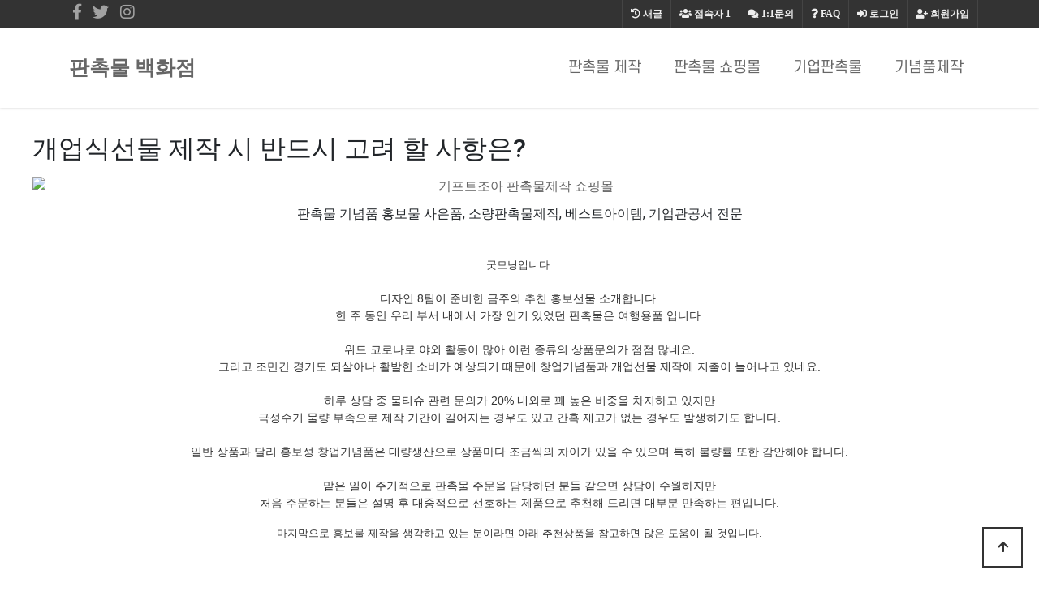

--- FILE ---
content_type: text/html; charset=utf-8
request_url: https://lensmall.kr/bbs/board.php?bo_table=giftshop01&wr_id=383
body_size: 47388
content:
<!doctype html>
<html lang="ko">
<head>
<meta charset="utf-8">
<meta http-equiv="imagetoolbar" content="no">
<meta http-equiv="X-UA-Compatible" content="IE=edge">
<meta name="naver-site-verification" content="0764c68c1faf2fd23a13db9cfaf974b752f7fad2" />
<meta name="google-site-verification" content="acxKn3knNExpfgNmOh-9nnlPP0ZNZ36Cjo4osUk6jnY" />

<!-- SEO Meta Tag[S] -->
<meta name="keywords" content="판촉물, 기프트조아, 판촉물제작, 소량판촉물, 홍보물, 행사기념품, 사은품, 골프용품, 학원용품, 방역용품, 볼펜, 머그컵, 수건, 우산, 포스트잇, 시계, 무선충전용품, 마이보틀, 쿨러백, 텀블러, usb, 보조배터리, 손톱깍이, 기념상패제작, 미니선풍기, 물티슈, 장바니구니, 에코백, 관광서납품, 후불제, 공공기관납품, 나라장터, 나라빌, S2B학교장터, 무료인쇄, 자">
<meta name="description" content="판촉물 기념품 홍보물 사은품, 소량판촉물제작, 베스트아이템, 기업관공서 전문
굿모닝입니다.디자인 8팀이 준비한 금주의 추천 홍보선물 소개합니다.한 주 동안 우리 부서 내에서 가장 인기 있었던 판촉물은 여행용품 입니다">
<meta property="og:title" content="개업식선물 제작 시 반드시 고려 할 사항은?" />
<meta property="og:description" content="판촉물 기념품 홍보물 사은품, 소량판촉물제작, 베스트아이템, 기업관공서 전문
굿모닝입니다.디자인 8팀이 준비한 금주의 추천 홍보선물 소개합니다.한 주 동안 우리 부서 내에서 가장 "/>
<meta property="og:image" content="/data/editor/2201/2c8596f47f0919e87b2d5fc7a94f2975_1643323820_5385.jpg" />
<meta name="twitter:title" content="개업식선물 제작 시 반드시 고려 할 사항은?" />
<meta name="twitter:description" content="판촉물 기념품 홍보물 사은품, 소량판촉물제작, 베스트아이템, 기업관공서 전문
굿모닝입니다.디자인 8팀이 준비한 금주의 추천 홍보선물 소개합니다.한 주 동안 우리 부서 내에서 가장 "/>
<meta property="twitter:image" content="/data/editor/2201/2c8596f47f0919e87b2d5fc7a94f2975_1643323820_5385.jpg" />
<meta itemprop="description" content="판촉물 기념품 홍보물 사은품, 소량판촉물제작, 베스트아이템, 기업관공서 전문
굿모닝입니다.디자인 8팀이 준비한 금주의 추천 홍보선물 소개합니다.한 주 동안 우리 부서 내에서 가장 인기 있었던 판촉물은 여행용품 입니다">
<meta itemprop="image" content="/data/editor/2201/2c8596f47f0919e87b2d5fc7a94f2975_1643323820_5385.jpg" />
<meta name="author" content="https://lensmall.kr"/>
<meta name="build" content="2020.5.01">
<meta http-equiv="Last-Modified" Content="Thu,22 Jan 2026 09:11:48">

<meta name="robots" content="ALL"/>
<meta name="NaverBot" content="All"/>
<meta name="NaverBot" content="index,follow"/>
<meta name="Yeti" content="All"/>
<meta name="Yeti" content="index,follow"/>

<meta property="og:type" content="website"/>
<meta property="og:url" content="https://lensmall.kr/bbs/board.php?bo_table=giftshop01&wr_id=383"/>
<meta property="og:site_name" content="홍보용 판촉물 추천제품 안내">
<meta property="og:image:width" content="400px">
<meta property="og:image:height" content="400px">

<!-- twitter -->
<meta name="twitter:card" content="summary">
<meta name="twitter:url" content="https://lensmall.kr/bbs/board.php?bo_table=giftshop01&wr_id=383"/>
<meta property="twitter:image:width" content="400px">
<meta property="twitter:image:height" content="400px">

<!-- google+ -->
<meta itemprop="name" content="개업식선물 제작 시 반드시 고려 할 사항은? > 판촉물 제작 | 승진선물 | 기프트조아" />

<!-- apple -->
<meta name="apple-mobile-web-app-title" content="개업식선물 제작 시 반드시 고려 할 사항은? > 판촉물 제작 | 승진선물 | 기프트조아">

<link rel="shortcut icon" href="https://lensmall.kr/favicon.ico" type="image/x-icon">
<link rel="copyright" type="text/html" title="판촉매니아 COPYRIGHT" href="https://lensmall.kr/">
<link rel="publisher" type="text/html" title="판촉매니아" href="https://lensmall.kr/">
<link rel="canonical" href="https://lensmall.kr/">
<!-- SEO Meta Tag[E] -->

<title>개업식선물 제작 시 반드시 고려 할 사항은? > 판촉물 제작 | 승진선물 | 기프트조아</title>
<link rel="stylesheet" href="https://lensmall.kr/theme/ety_giftjoa02/css/default.css?ver=210618">
<link rel="stylesheet" href="https://lensmall.kr/js/font-awesome/css/font-awesome.min.css?ver=210618">
<link rel="stylesheet" href="https://lensmall.kr/theme/ety_giftjoa02/skin/board/auto_writing_giftjoa/custom.css?ver=210618">
<!--[if lte IE 8]>
<script src="https://lensmall.kr/js/html5.js"></script>
<![endif]-->
<script>
// 자바스크립트에서 사용하는 전역변수 선언
var g5_url       = "https://lensmall.kr";
var g5_bbs_url   = "https://lensmall.kr/bbs";
var g5_is_member = "";
var g5_is_admin  = "";
var g5_is_mobile = "";
var g5_bo_table  = "giftshop01";
var g5_sca       = "";
var g5_editor    = "smarteditor2";
var g5_cookie_domain = "";
</script>


<!-- google fonts -->
<link href="//fonts.googleapis.com/css?family=Nanum+Gothic:400,700,800|Noto+Sans+KR:100,300,400,500,700,900|Open+Sans:300,300i,400,400i,600,600i,700,700i,800,800i|Raleway:100,100i,200,200i,300,300i,400,400i,500,500i,600,600i,700,700i,800,800i,900,900i|Roboto:100,100i,300,300i,400,400i,500,500i,700,700i,900,900i&display=swap" rel="stylesheet">


<!-- Bootstrap core CSS -->
<link href="https://lensmall.kr/theme/ety_giftjoa02/assets/bootstrap/css/bootstrap.min.css" rel="stylesheet">
<!-- fontawesome -->
<link rel="stylesheet" href="//use.fontawesome.com/releases/v5.5.0/css/all.css" integrity="sha384-B4dIYHKNBt8Bc12p+WXckhzcICo0wtJAoU8YZTY5qE0Id1GSseTk6S+L3BlXeVIU" crossorigin="anonymous">
<!-- owl Carousel -->
<link rel="stylesheet" href="https://lensmall.kr/theme/ety_giftjoa02/assets/owlcarousel/css/owl.carousel.min.css">
<link rel="stylesheet" href="https://lensmall.kr/theme/ety_giftjoa02/assets/owlcarousel/css/owl.theme.default.min.css">

<!-- countdown -->
<link href="https://lensmall.kr/theme/ety_giftjoa02/assets/countdown/css/demo.css" rel="stylesheet">
<!-- bootstrap-social icon -->
<link href="https://lensmall.kr/theme/ety_giftjoa02/assets/bootstrap-social/bootstrap-social.css" rel="stylesheet">
<link href="https://lensmall.kr/theme/ety_giftjoa02/css/animate.css" rel="stylesheet">
<link href="https://lensmall.kr/theme/ety_giftjoa02/css/bootstrap-dropdownhover.css" rel="stylesheet">
<!-- Custom & ety -->
<link href="https://lensmall.kr/theme/ety_giftjoa02/css/modern-business.css" rel="stylesheet">
<link href="https://lensmall.kr/theme/ety_giftjoa02/css/ety.css" rel="stylesheet">


<script src="https://lensmall.kr/js/jquery-1.12.4.min.js?ver=210618"></script>
<script src="https://lensmall.kr/js/jquery-migrate-1.4.1.min.js?ver=210618"></script>
<script src="https://lensmall.kr/js/jquery.menu.js?ver=210618"></script>
<script src="https://lensmall.kr/js/feather/feather.min.js?ver=210618"></script>
<script src="https://lensmall.kr/js/common.js?ver=210618"></script>
<script src="https://lensmall.kr/js/wrest.js?ver=210618"></script>
<script src="https://lensmall.kr/js/placeholders.min.js?ver=210618"></script>
</head>
<body>
<meta name="viewport" content="width=device-width, initial-scale=1, shrink-to-fit=no">

<!-------------------------- 네비게이션 -------------------------->

<!-------------------------- 네비게이션 -------------------------->
<div class="container-fluid top-line fixed-header">
	<div class="container">
		<div class="row">
			<div class="col-md-12">
				<div id="tnb_index_left">
					<!-- social -->
					<div class="sns_icon">
					<a href="#" target="_blank"><i class="fab fa-facebook-f"></i></a>
					</div>
					<div class="sns_icon">
					<a href="#"><i class="fab fa-twitter"></i></a>
					</div>
					<div class="sns_icon">
					<a href="#" target="_blank"><i class="fab fa-instagram"></i></a>
					</div>
				</div>
				<div id="tnb_index">
					<ul>
											<li><a href="https://lensmall.kr/bbs/register.php"><i class="fa fa-user-plus" aria-hidden="true"></i> 회원가입</a></li>
						<li><a href="https://lensmall.kr/bbs/login.php"><i class="fas fa-sign-in-alt"></i> 로그인</a></li>
											<li><a href="https://lensmall.kr/bbs/faq.php"><i class="fa fa-question" aria-hidden="true"></i> <span>FAQ</span></a></li>
						<li><a href="https://lensmall.kr/bbs/qalist.php"><i class="fa fa-comments" aria-hidden="true"></i> <span>1:1문의</span></a></li>
						<li><a href="https://lensmall.kr/bbs/current_connect.php" class="visit"><i class="fa fa-users" aria-hidden="true"></i> <span>접속자</span><strong class="visit-num">
						1</strong></a></li>
						<li><a href="https://lensmall.kr/bbs/new.php"><i class="fa fa-history" aria-hidden="true"></i> <span>새글</span></a></li>
											</ul>
				</div>
			</div><!-- /col -->
		</div><!-- /row -->
	</div><!-- /container -->
</div>
<style>
.collapse.in{
    -webkit-transition-delay: 4s;
    transition-delay: 5s;
    visibility: visible;
}
</style>
<nav class="navbar fixed-top navbar-expand-lg navbar-white bg-white fixed-top">
  <div class="container">
	<a class="navbar-brand" href="https://lensmall.kr" class="logo">판촉물 백화점</a>
	<button class="navbar-toggler navbar-dark navbar-toggler-right" type="button" data-toggle="collapse" data-target="#navbarResponsive" aria-controls="navbarResponsive" aria-expanded="false" aria-label="Toggle navigation">
	  <span class="navbar-toggler-icon"></span>
	</button>
	<div class="collapse navbar-collapse" id="navbarResponsive" data-hover="dropdown" data-animations="fadeIn fadeIn fadeInUp fadeInRight">
	  <ul class="navbar-nav ml-auto">
					
							<li class="nav-item">
				<a class="nav-link ks4 f18" href="https://lensmall.kr/bbs/board.php?bo_table=giftshop01" target="_self">판촉물 제작</a>
				</li>
					</li>

					
							<li class="nav-item">
				<a class="nav-link ks4 f18" href="https://lensmall.kr/bbs/board.php?bo_table=giftshop02" target="_self">판촉물 쇼핑몰</a>
				</li>
					</li>

					
							<li class="nav-item">
				<a class="nav-link ks4 f18" href="https://lensmall.kr/bbs/board.php?bo_table=giftshop03" target="_self">기업판촉물</a>
				</li>
					</li>

					
							<li class="nav-item">
				<a class="nav-link ks4 f18" href="https://lensmall.kr/bbs/board.php?bo_table=giftshop04" target="_self">기념품제작</a>
				</li>
					</li>

				<li class="nav-item dropdown login">
		  <a class="nav-link dropdown-toggle" href="#" id="navbarDropdownBlog" data-toggle="dropdown" aria-haspopup="true" aria-expanded="false">
			LOGIN
		  </a>
		  <div class="dropdown-menu dropdown-menu-right" aria-labelledby="navbarDropdownBlog">
			
						<a class="dropdown-item" href="https://lensmall.kr/bbs/new.php">새글</a>
			<a class="dropdown-item" href="https://lensmall.kr/bbs/qalist.php">1:1문의</a>
						<a class="dropdown-item" href="https://lensmall.kr/bbs/login.php">로그인</a>
			<a class="dropdown-item" href="https://lensmall.kr/bbs/register.php">회원가입</a>
					  </div>
		</li>
	  </ul>
	</div>
  </div>
</nav>


<style>
/* mobile */
@media (min-width: 1px) and (max-width: 1089px) {
	.ety-main{margin-bottom:63px;}
}

/* desktop */
@media (min-width: 1090px) {
	.ety-main{margin-bottom:110px;}
}
</style>
<div class="ety-main"></div>



<!-------------------------- 게시판 상단 배경 수정하는 곳 -------------------------->
&nbsp;
<!-------------------------- ./게시판 상단 배경 수정하는 곳 -------------------------->
<div style="width:100%; max-width:1200px; margin:30px auto;">

	<blockquote><h2>개업식선물 제작 시 반드시 고려 할 사항은?</h2></blockquote>
		

<!-- /view.skin.php -->
<style>
/* ===================================
 * 반응형 배너 스타일
 * ===================================
 */

/* 배너 컨테이너 */
.info-banner {
    width: 100%;
    max-width: 1200px;
    margin: 10px auto;
    text-align: center;
}

/* 공통 배너 스타일 */
.banner-link {
    display: block;
    width: 100%;
    transition: transform 0.2s ease;
}

.banner-link:hover {
    transform: translateY(-2px);
    text-decoration: none;
}

/* 배너 이미지 */
.banner-img {
    width: 100%;
    height: auto;
    display: block;
    border-radius: 8px;
}

/* PC/모바일 배너 표시 제어 */
.pc-banner { display: block; }
.mobile-banner { display: none; }

/* 모바일 반응형 (768px 이하) */
@media only screen and (max-width: 768px) {
    .pc-banner { display: none; }
    .mobile-banner { display: block; }
    .info-banner { margin: 5px auto; }
}
</style>

<div class="info-banner">
    <!-- PC용 배너 -->
    <a href="https://giftjoa.biz" target="_blank" rel="noopener noreferrer" class="banner-link pc-banner">
        <img src="https://giftzone.co.kr/banner/topbanner_img.gif" alt="기프트조아 판촉물제작 쇼핑몰" class="banner-img">
    </a>
    
    <!-- 모바일용 배너 -->
    <a href="https://panchok.co.kr" target="_blank" rel="noopener noreferrer" class="banner-link mobile-banner">
        <img src="https://giftzone.co.kr/banner/panchok-info-sq-webp.webp" alt="판촉코리아 오늘의 판촉물" class="banner-img">
    </a>
</div>

<!-- view.skin.php/ -->

	<div id="bo_v_con" class="mb-2">
		<p style="text-align:center;" align="center">판촉물 기념품 홍보물 사은품, 소량판촉물제작, 베스트아이템, 기업관공서 전문<br /></p><br /><div align="center" style="margin:0px;padding:0px;border:0px;font-size:14px;line-height:inherit;font-family:'Helvetica Neue', Helvetica, Arial, sans-serif;vertical-align:baseline;color:rgb(51,51,51);background-color:rgb(255,255,255);text-align:center;"><span style="margin:0px;padding:0px;border:0px;font-style:inherit;font-variant:inherit;font-weight:inherit;font-size:13px;font-family:'-apple-system', BlinkMacSystemFont, 'Malgun Gothic', '맑은 고딕', helvetica, 'Apple SD Gothic Neo', helvetica, '나눔바른고딕 옛한글', 'NanumBarunGothic YetHangul', sans-serif;vertical-align:baseline;">굿모닝입니다.</span></div><div align="center" style="margin:0px;padding:0px;border:0px;font-size:14px;line-height:inherit;font-family:'Helvetica Neue', Helvetica, Arial, sans-serif;vertical-align:baseline;color:rgb(51,51,51);background-color:rgb(255,255,255);text-align:center;"><span style="margin:0px;padding:0px;border:0px;font-style:inherit;font-variant:inherit;font-weight:inherit;font-size:inherit;font-family:'-apple-system', BlinkMacSystemFont, 'Malgun Gothic', '맑은 고딕', helvetica, 'Apple SD Gothic Neo', helvetica, '나눔바른고딕 옛한글', 'NanumBarunGothic YetHangul', sans-serif;vertical-align:baseline;"><span style="margin:0px;padding:0px;border:0px;font-style:inherit;font-variant:inherit;font-weight:inherit;font-size:13px;font-family:inherit;vertical-align:baseline;"><br /></span></span></div><div align="center" style="margin:0px;padding:0px;border:0px;font-size:14px;line-height:inherit;font-family:'Helvetica Neue', Helvetica, Arial, sans-serif;vertical-align:baseline;color:rgb(51,51,51);background-color:rgb(255,255,255);text-align:center;">디자인 8팀이 준비한 금주의 추천 홍보선물 소개합니다.</div><div style="margin:0px;padding:0px;border:0px;font-size:14px;line-height:inherit;font-family:'Helvetica Neue', Helvetica, Arial, sans-serif;vertical-align:baseline;color:rgb(51,51,51);background-color:rgb(255,255,255);text-align:center;">한 주 동안 우리 부서 내에서 가장 인기 있었던 판촉물은 여행용품 입니다.</div><div style="margin:0px;padding:0px;border:0px;font-size:14px;line-height:inherit;font-family:'Helvetica Neue', Helvetica, Arial, sans-serif;vertical-align:baseline;color:rgb(51,51,51);background-color:rgb(255,255,255);text-align:center;"><span style="margin:0px;padding:0px;border:0px;font-style:inherit;font-variant:inherit;font-weight:inherit;font-size:inherit;font-family:'-apple-system', BlinkMacSystemFont, 'Malgun Gothic', '맑은 고딕', helvetica, 'Apple SD Gothic Neo', helvetica, '나눔바른고딕 옛한글', 'NanumBarunGothic YetHangul', sans-serif;vertical-align:baseline;"><span style="margin:0px;padding:0px;border:0px;font-style:inherit;font-variant:inherit;font-weight:inherit;font-size:13px;font-family:inherit;vertical-align:baseline;"><br /></span></span></div><div style="margin:0px;padding:0px;border:0px;font-size:14px;line-height:inherit;font-family:'Helvetica Neue', Helvetica, Arial, sans-serif;vertical-align:baseline;color:rgb(51,51,51);background-color:rgb(255,255,255);text-align:center;">위드 코로나로 야외 활동이 많아 이런 종류의 상품문의가 점점 많네요.</div><div style="margin:0px;padding:0px;border:0px;font-size:14px;line-height:inherit;font-family:'Helvetica Neue', Helvetica, Arial, sans-serif;vertical-align:baseline;color:rgb(51,51,51);background-color:rgb(255,255,255);text-align:center;">그리고 조만간 경기도 되살아나 활발한 소비가 예상되기 때문에 창업기념품과 개업선물 제작에 지출이 늘어나고 있네요.</div><div style="margin:0px;padding:0px;border:0px;font-size:14px;line-height:inherit;font-family:'Helvetica Neue', Helvetica, Arial, sans-serif;vertical-align:baseline;color:rgb(51,51,51);background-color:rgb(255,255,255);text-align:center;"><span style="margin:0px;padding:0px;border:0px;font-style:inherit;font-variant:inherit;font-weight:inherit;font-size:inherit;font-family:'-apple-system', BlinkMacSystemFont, 'Malgun Gothic', '맑은 고딕', helvetica, 'Apple SD Gothic Neo', helvetica, '나눔바른고딕 옛한글', 'NanumBarunGothic YetHangul', sans-serif;vertical-align:baseline;"><span style="margin:0px;padding:0px;border:0px;font-style:inherit;font-variant:inherit;font-weight:inherit;font-size:13px;font-family:inherit;vertical-align:baseline;"><br /></span></span></div><div style="margin:0px;padding:0px;border:0px;font-size:14px;line-height:inherit;font-family:'Helvetica Neue', Helvetica, Arial, sans-serif;vertical-align:baseline;color:rgb(51,51,51);background-color:rgb(255,255,255);text-align:center;">하루 상담 중 물티슈 관련 문의가 20% 내외로 꽤 높은 비중을 차지하고 있지만<br />극성수기 물량 부족으로 제작 기간이 길어지는 경우도 있고 간혹 재고가 없는 경우도 발생하기도 합니다.</div><div style="margin:0px;padding:0px;border:0px;font-size:14px;line-height:inherit;font-family:'Helvetica Neue', Helvetica, Arial, sans-serif;vertical-align:baseline;color:rgb(51,51,51);background-color:rgb(255,255,255);text-align:center;"><span style="margin:0px;padding:0px;border:0px;font-style:inherit;font-variant:inherit;font-weight:inherit;font-size:inherit;font-family:'-apple-system', BlinkMacSystemFont, 'Malgun Gothic', '맑은 고딕', helvetica, 'Apple SD Gothic Neo', helvetica, '나눔바른고딕 옛한글', 'NanumBarunGothic YetHangul', sans-serif;vertical-align:baseline;"><span style="margin:0px;padding:0px;border:0px;font-style:inherit;font-variant:inherit;font-weight:inherit;font-size:13px;font-family:inherit;vertical-align:baseline;"><br /></span></span></div><div style="margin:0px;padding:0px;border:0px;font-size:14px;line-height:inherit;font-family:'Helvetica Neue', Helvetica, Arial, sans-serif;vertical-align:baseline;color:rgb(51,51,51);background-color:rgb(255,255,255);text-align:center;">일반 상품과 달리 홍보성 창업기념품은 대량생산으로 상품마다 조금씩의 차이가 있을 수 있으며 특히 불량률 또한 감안해야 합니다.</div><div style="margin:0px;padding:0px;border:0px;font-size:14px;line-height:inherit;font-family:'Helvetica Neue', Helvetica, Arial, sans-serif;vertical-align:baseline;color:rgb(51,51,51);background-color:rgb(255,255,255);text-align:center;"><span style="margin:0px;padding:0px;border:0px;font-style:inherit;font-variant:inherit;font-weight:inherit;font-size:inherit;font-family:'-apple-system', BlinkMacSystemFont, 'Malgun Gothic', '맑은 고딕', helvetica, 'Apple SD Gothic Neo', helvetica, '나눔바른고딕 옛한글', 'NanumBarunGothic YetHangul', sans-serif;vertical-align:baseline;"><span style="margin:0px;padding:0px;border:0px;font-style:inherit;font-variant:inherit;font-weight:inherit;font-size:13px;font-family:inherit;vertical-align:baseline;"><br /></span></span></div><div style="margin:0px;padding:0px;border:0px;font-size:14px;line-height:inherit;font-family:'Helvetica Neue', Helvetica, Arial, sans-serif;vertical-align:baseline;color:rgb(51,51,51);background-color:rgb(255,255,255);text-align:center;">맡은 일이 주기적으로 판촉물 주문을 담당하던 분들 같으면 상담이 수월하지만<br />처음 주문하는 분들은 설명 후 대중적으로 선호하는 제품으로 추천해 드리면 대부분 만족하는 편입니다.</div><p><span style="margin:0px;padding:0px;border:0px;font-size:13px;font-family:'-apple-system', BlinkMacSystemFont, 'Malgun Gothic', '맑은 고딕', helvetica, 'Apple SD Gothic Neo', helvetica, '나눔바른고딕 옛한글', 'NanumBarunGothic YetHangul', sans-serif;vertical-align:baseline;color:rgb(51,51,51);background-color:rgb(255,255,255);"></span><span style="margin:0px;padding:0px;border:0px;font-size:13px;font-family:'-apple-system', BlinkMacSystemFont, 'Malgun Gothic', '맑은 고딕', helvetica, 'Apple SD Gothic Neo', helvetica, '나눔바른고딕 옛한글', 'NanumBarunGothic YetHangul', sans-serif;vertical-align:baseline;color:rgb(51,51,51);background-color:rgb(255,255,255);"></span><span style="margin:0px;padding:0px;border:0px;font-size:13px;font-family:'-apple-system', BlinkMacSystemFont, 'Malgun Gothic', '맑은 고딕', helvetica, 'Apple SD Gothic Neo', helvetica, '나눔바른고딕 옛한글', 'NanumBarunGothic YetHangul', sans-serif;vertical-align:baseline;color:rgb(51,51,51);background-color:rgb(255,255,255);"></span><span style="margin:0px;padding:0px;border:0px;font-size:13px;font-family:'-apple-system', BlinkMacSystemFont, 'Malgun Gothic', '맑은 고딕', helvetica, 'Apple SD Gothic Neo', helvetica, '나눔바른고딕 옛한글', 'NanumBarunGothic YetHangul', sans-serif;vertical-align:baseline;color:rgb(51,51,51);background-color:rgb(255,255,255);"></span><span style="margin:0px;padding:0px;border:0px;font-size:13px;font-family:'-apple-system', BlinkMacSystemFont, 'Malgun Gothic', '맑은 고딕', helvetica, 'Apple SD Gothic Neo', helvetica, '나눔바른고딕 옛한글', 'NanumBarunGothic YetHangul', sans-serif;vertical-align:baseline;color:rgb(51,51,51);background-color:rgb(255,255,255);"></span><span style="margin:0px;padding:0px;border:0px;font-size:13px;font-family:'-apple-system', BlinkMacSystemFont, 'Malgun Gothic', '맑은 고딕', helvetica, 'Apple SD Gothic Neo', helvetica, '나눔바른고딕 옛한글', 'NanumBarunGothic YetHangul', sans-serif;vertical-align:baseline;color:rgb(51,51,51);background-color:rgb(255,255,255);"></span><span style="margin:0px;padding:0px;border:0px;font-size:13px;font-family:'-apple-system', BlinkMacSystemFont, 'Malgun Gothic', '맑은 고딕', helvetica, 'Apple SD Gothic Neo', helvetica, '나눔바른고딕 옛한글', 'NanumBarunGothic YetHangul', sans-serif;vertical-align:baseline;color:rgb(51,51,51);background-color:rgb(255,255,255);"></span></p><p align="center" style="margin-bottom:10px;border:0px;font-size:14px;line-height:inherit;font-family:'Helvetica Neue', Helvetica, Arial, sans-serif;vertical-align:baseline;color:rgb(51,51,51);background-color:rgb(255,255,255);text-align:center;"><span style="margin:0px;padding:0px;border:0px;font-style:inherit;font-variant:inherit;font-weight:inherit;font-size:inherit;font-family:'-apple-system', BlinkMacSystemFont, 'Malgun Gothic', '맑은 고딕', helvetica, 'Apple SD Gothic Neo', helvetica, '나눔바른고딕 옛한글', 'NanumBarunGothic YetHangul', sans-serif;vertical-align:baseline;"><span style="margin:0px;padding:0px;border:0px;font-style:inherit;font-variant:inherit;font-weight:inherit;font-size:13px;font-family:inherit;vertical-align:baseline;">마지막으로 홍보물 제작을 생각하고 있는 분이라면 아래 추천상품을 참고하면 많은 도움이 될 것입니다.</span></span></p><div><span style="margin:0px;padding:0px;border:0px;font-style:inherit;font-variant:inherit;font-weight:inherit;font-size:inherit;font-family:'-apple-system', BlinkMacSystemFont, 'Malgun Gothic', '맑은 고딕', helvetica, 'Apple SD Gothic Neo', helvetica, '나눔바른고딕 옛한글', 'NanumBarunGothic YetHangul', sans-serif;vertical-align:baseline;"><span style="margin:0px;padding:0px;border:0px;font-style:inherit;font-variant:inherit;font-weight:inherit;font-size:13px;font-family:inherit;vertical-align:baseline;"><br /></span></span></div><br /><div style="border-style:dashed;border-width:2px;border-color:#6D98CF;background-color:#F0F8FF;padding:10px;line-height:1.8;margin-top:0;margin-bottom:0;">Microfiber(극세사)란 무엇인가? 저렴하면서 실속있는 제품으로 추천받기를 원하시나요? <a href="https://mazinga.kr" target="_blank" rel="nofollow noreferrer noopener">USB선풍기</a> 제품 외관뿐만 아니라 성능 등 퀄리티가 좋다보니 공공기관 우선구매 대상 기업으로 선정됐다.</div><br /><br />
언제나 안내할 판촉물은 아래 사진의 제품입니다.<br /><br />제가 10월에 홍보기념품을 상담하면서 사계절 질리지 않는 상품을 찾는다면 추천드리고 싶은 제품으로,<br /><br />제품에 대한 간단한 설명은 하단의 제품 설명을 참고 해 주세요.<br /><br />하지만 자세한 상담을 위해 전문 상담원과 통화를 원한다면 사이트 대표번호로 언제라도 전화 주세요.<br /><br />상담시 제품에 대한 기본 정보 즉, 제품명/수량/예산/일정/대상/ 등을 미리 알려 준다면 가장 빠른 상담이 가능합니다.<br /><div class="txc-textbox" style="border-style:solid;border-width:0px 0px 1px 15px;border-color:rgb(191,0,0);background-color:rgb(255,255,255);padding:10px;"><span style="font-family:bold;"></span><h3>테일러메이드 버너소프트 옐로우 12구</h3></div>
<div style="text-align:center;" align="center"><img class="img-fluid" src="/data/editor/2201/2c8596f47f0919e87b2d5fc7a94f2975_1643323820_5385.jpg" title="2c8596f47f0919e87b2d5fc7a94f2975_1643323820_5385.jpg" style="height:auto;" alt="2c8596f47f0919e87b2d5fc7a94f2975_1643323820_5385.jpg" /><br style="clear:both;" /><br style="clear:both;" /><img class="img-fluid" src="/data/editor/2201/2c8596f47f0919e87b2d5fc7a94f2975_1643323820_648.jpg" title="2c8596f47f0919e87b2d5fc7a94f2975_1643323820_648.jpg" style="height:auto;" alt="2c8596f47f0919e87b2d5fc7a94f2975_1643323820_648.jpg" /><br style="clear:both;" />이미지 출처: <a href="https://giftjoa.biz" target="_blank" rel="nofollow noreferrer noopener">기프트조아</a> </div>


<br /><div style="text-align:center;" align="center"><div align="center">테일러메이드 버너소프트 옐로우 12구는 100% 테일러메이드 정품입니다.</div><div align="center">코로나로 야외 활동이 잠잠할때 가볍게 골프 연습을 많이들 하십니다.</div><div align="center">생활골프의 시대에 맞춰 고급스런 골프공을 홍보용 판촉물로 선물해 보세요.</div></div><p align="center"><span style="font-size:24pt;"><a href="https://giftjoa.biz/new/shop/detail.php?code=2101323&amp;cid=56559" rel="nofollow">제품 상세설명 &gt;&gt;</a></span></p>
<br /><br /><br /><br /><p align="center" style="font-family:'Malgun Gothic', dotum, sans-serif;background-color:rgb(255,255,255);text-align:center;">우리에게 처한 상황이 점점 어려워 질 수록 우리가 생각 해야 하는 것이 사업체 홍보 및 광고 입니다.</p><p align="center" style="font-family:'Malgun Gothic', dotum, sans-serif;background-color:rgb(255,255,255);text-align:center;">바쁘다는 이유로 포기 할 것인가요? 아닙니다.</p><p align="center" style="font-family:'Malgun Gothic', dotum, sans-serif;background-color:rgb(255,255,255);text-align:center;">위기가 우리에겐 기회가될 수 있고 그렇게 해야만 두려운 시기를 극복 할 수 있습니다.</p><p align="center" style="font-family:'Malgun Gothic', dotum, sans-serif;background-color:rgb(255,255,255);text-align:center;">그래서 프로모션 상품 홍보를 위한 판촉활동이 어느때보다 필요한 타이밍이라고 생각 합니다.</p><p align="center" style="font-family:'Malgun Gothic', dotum, sans-serif;background-color:rgb(255,255,255);text-align:center;">답례품제작, 호텔판촉제작 등 업체를 알리기 위한 모든 수단을 이용해 존재감을 알려야 합니다.</p><br /><center>◀ 기프트조아 판촉물 인기 카테고리 ▶</center>
<table border="0" cellpadding="0" cellspacing="0" style="border:1px solid #cccccc;border-left:0;border-bottom:0;" align="center"><tbody><tr><td style="border:1px solid #cccccc;border-top:0;border-right:0;background-color:#2080D0;"><a href="https://giftjoa.biz/new/events/events.php?eid=EV0356" target="_blank" rel="nofollow noreferrer noopener"><img class="img-fluid" src="https://imggift.com/skin/main3/a/a1/goods11.jpg" alt="물티슈" /></a></td>
<td style="border:1px solid #cccccc;border-top:0;border-right:0;background-color:#2080D0;"><a href="https://giftjoa.biz/new/search/name.php?name=%B8%D3%B1%D7%C4%C5" target="_blank" rel="nofollow noreferrer noopener"><img class="img-fluid" src="https://imggift.com/skin/main3/a/a1/goods4.jpg" alt="머그컵" /></a></td><td style="border:1px solid #cccccc;border-top:0;border-right:0;background-color:#2080D0;"><a href="https://giftjoa.biz/new/search/allmain.php?cid=56553" target="_blank" rel="nofollow noreferrer noopener"><img class="img-fluid" src="https://imggift.com/skin/main3/a/a1/goods16.jpg" alt="에코백" /></a></td>
<td style="border:1px solid #cccccc;border-top:0;border-right:0;background-color:#2080D0;"><a href="https://giftjoa.biz/new/search/allmain.php?cid=39" target="_blank" rel="nofollow noreferrer noopener"><img class="img-fluid" src="https://imggift.com/skin/main3/a/a1/goods13.jpg" alt="손거울" /></a></td>
<td style="border:1px solid #cccccc;border-top:0;border-right:0;background-color:#2080D0;"><a href="https://giftjoa.biz/new/search/allmain.php?cid=108" target="_blank" rel="nofollow noreferrer noopener"><img class="img-fluid" src="https://imggift.com/skin/main3/a/a1/goods7.jpg" alt="장바구니" /></a></td>
<td style="border:1px solid #cccccc;border-top:0;border-right:0;background-color:#2080D0;"><a href="https://giftjoa.biz/new/search/name.php?name=%BA%BC%C6%E6" target="_blank" rel="nofollow noreferrer noopener"><img class="img-fluid" src="https://imggift.com/skin/main3/a/a1/goods14.jpg" alt="볼펜" /></a></td>
<td style="border:1px solid #cccccc;border-top:0;border-right:0;background-color:#2080D0;"><a href="https://giftjoa.biz/new/search/allmain.php?cid=45" target="_blank" rel="nofollow noreferrer noopener"><img class="img-fluid" src="https://imggift.com/skin/main3/a/a1/goods12.jpg" alt="손톱깍이" /></a></td>
<td style="border:1px solid #cccccc;border-top:0;border-right:0;background-color:#2080D0;"><a href="https://giftjoa.biz/new/search/name.php?name=%C0%DA%B0%B3" target="_blank" rel="nofollow noreferrer noopener"><img class="img-fluid" src="https://imggift.com/skin/main3/a/a1/goods10.jpg" alt="명품자개" /></a></td>
</tr><tr><td style="border:1px solid #cccccc;border-top:0;border-right:0;background-color:#2080D0;"><a href="https://giftjoa.biz/new/search/allmain.php?cid=70" target="_blank" rel="nofollow noreferrer noopener"><img class="img-fluid" src="https://imggift.com/skin/main3/a/a1/goods8.jpg" alt="보온병" /></a></td>
<td style="border:1px solid #cccccc;border-top:0;border-right:0;background-color:#2080D0;"><a href="https://giftjoa.biz/new/search/name.php?name=%B9%B0%BA%B4" target="_blank" rel="nofollow noreferrer noopener"><img class="img-fluid" src="https://imggift.com/skin/main3/a/a1/goods1.jpg" alt="마이보틀" /></a></td>
<td style="border:1px solid #cccccc;border-top:0;border-right:0;background-color:#2080D0;"><a href="https://giftjoa.biz/new/search/name.php?name=%BF%EC%BB%EA" target="_blank" rel="nofollow noreferrer noopener"><img class="img-fluid" src="https://imggift.com/skin/main3/a/a1/goods3.jpg" alt="우산" /></a></td>
<td style="border:1px solid #cccccc;border-top:0;border-right:0;background-color:#2080D0;"><a href="https://giftjoa.biz/new/search/name.php?name=%BC%F6%B0%C7" target="_blank" rel="nofollow noreferrer noopener"><img class="img-fluid" src="https://imggift.com/skin/main3/a/a1/goods5.jpg" alt="타올" /></a></td>
<td style="border:1px solid #cccccc;border-top:0;border-right:0;background-color:#2080D0;"><a href="https://giftjoa.biz/new/search/name.php?name=USB" target="_blank" rel="nofollow noreferrer noopener"><img class="img-fluid" src="https://imggift.com/skin/main3/a/a1/goods2.jpg" alt="usb" /></a></td>
<td style="border:1px solid #cccccc;border-top:0;border-right:0;background-color:#2080D0;"><a href="https://giftjoa.biz/new/search/name.php?name=%BF%A9%C7%E0%BF%EB%C7%B0" target="_blank" rel="nofollow noreferrer noopener"><img class="img-fluid" src="https://imggift.com/skin/main3/a/a1/goods9.jpg" alt="여행용품" /></a></td>
<td style="border:1px solid #cccccc;border-top:0;border-right:0;background-color:#2080D0;"><a href="https://giftjoa.biz/new/search/allmain.php?cid=493" target="_blank" rel="nofollow noreferrer noopener"><img class="img-fluid" src="https://imggift.com/skin/main3/a/a1/goods15.jpg" alt="보조배터리" /></a></td>
<td style="border:1px solid #cccccc;border-top:0;border-right:0;background-color:#2080D0;"><a href="https://giftjoa.biz/new/search/name.php?name=%C5%D2%BA%ED%B7%AF" target="_blank" rel="nofollow noreferrer noopener"><img class="img-fluid" src="https://imggift.com/skin/main3/a/a1/goods13.jpg" alt="텀블러" /></a></td>
</tr></tbody></table><br /><br /><br /><br /><h2>FAQ - 자주하는 질문</h2>

<p style="font-family:'Nanum Gothic', '돋움', Dotum, arial, Verdana, sans-serif;padding-top:20px;font-size:13px;background-color:rgb(255,255,255);">Q. 주문 후 배송현황을 어떻게 조회해야 하나요?</p>

<div style="font-family:'Nanum Gothic', '돋움', Dotum, arial, Verdana, sans-serif;background:rgb(239,239,239);padding:15px;font-size:13px;">
고객님이 주문하신 상품의 배송현황을 조회하실 경우는 페이지 우측 퀵메뉴 '주문배송조회'를 이용하시면 상품의 배송과정을 보실 수 있습니다. 보다 자세한 배송현황을 확인하고 싶으실때는 고객센터로 문의하시면 친절히 안내해 드리겠습니다.
</div><br /><h2>기프트조아 장점</h2>
<ul><li>판촉물 기념품 백화점 입니다.</li>
	<li>관공서/학교 후불제 가능 합니다.</li>
	<li>전국 최저가 보장제 실시합니다.</li>
</ul><p style="text-align:left;" align="left">☎ 대표번호: <b>1544-6233</b></p>
<p style="text-align:left;" align="left">≫ 쇼핑몰 바로가기 <a href="https://giftjoa.biz" target="_blank" rel="nofollow noreferrer noopener">https://giftjoa.biz</a></p>

<p style="text-align:left;" align="left">≫ <a href="https://search.naver.com/search.naver?where=nexearch&amp;sm=top_hty&amp;fbm=1&amp;ie=utf8&amp;query=%EA%B8%B0%ED%94%84%ED%8A%B8%EC%A1%B0%EC%95%84" target="_blank" rel="nofollow noreferrer noopener">네이버</a> / <a href="https://search.daum.net/search?w=tot&amp;DA=YZR&amp;t__nil_searchbox=btn&amp;sug=&amp;sugo=&amp;sq=&amp;o=&amp;q=%EA%B8%B0%ED%94%84%ED%8A%B8%EC%A1%B0%EC%95%84" target="_blank" rel="nofollow noreferrer noopener">다음</a>에서 "<span style="color:rgb(239,0,124);">기프트조아</span>"로 검색하시면 됩니다.</p><br /><br /><center><a href="https://url.kr/giftshopopen" target="_blank" rel="nofollow noreferrer noopener"><img class="img-fluid" src="/data/editor/2202/25505f7d903a3848780b262737ad4e47_1645927753_0719.jpg" title="판촉물창업, 판촉물쇼핑몰창업 안내" style="height:auto;" alt="판촉물쇼핑몰창업, 판촉물 창업절차" /></a><br /><img class="img-fluid" src="/data/editor/2201/8776149321160b1045d42e622de2f4c2_1643277773_2153.jpg" title="판촉물제작 조아기프트 수상경력" style="height:auto;" alt="8776149321160b1045d42e622de2f4c2_1643277773_2153.jpg" /></center>	</div>

	<div class="mb-2">
			</div>

	
	<ul class="list-group mb-4">
		<!-- 첨부파일 -->
		
		<!-- 관련링크 -->
			</ul>

	<!-- TEXT AD[S] -->
<center>
<script language="JavaScript" type="text/JavaScript">
	var banner=new Array();
	banner[0]="<a href='https://giftjoa.biz' target='_blank' rel='noopener noreferrer'><span style='background-color:#FFF880;color:#BF0000;font-weight:bold;'>[AD] 판촉물제작 쇼핑몰</span></a>";
	banner[1]="<a href='https://pdj.co.kr' target='_blank' rel='noopener noreferrer'><span style='background-color:#FFF880;color:#BF0000;font-weight:bold;'[AD] 소량판촉물 제작 </span></a>";
	banner[2]="<a href='https://87mania.co.kr' target='_blank' rel='noopener noreferrer'><span style='background-color:#FFF880;color:#BF0000;font-weight:bold;'>[AD] 기업판촉물 제작</span></a>";
	banner[3]="<a href='https://zinbu.co.kr' target='_blank' rel='noopener noreferrer'><span style='background-color:#FFF880;color:#BF0000;font-weight:bold;'>[AD] 홍보물제작 쇼핑몰 </span></a>";
	banner[4]="<a href='https://7942flower.co.kr' target='_blank' rel='noopener noreferrer'><span style='background-color:#FFF880;color:#BF0000;font-weight:bold;'>[AD] 기념품제작 쇼핑몰 </span></a>";
	banner[5]="<a href='https://etcfood.co.kr' target='_blank' rel='noopener noreferrer'><span style='background-color:#FFF880;color:#BF0000;font-weight:bold;'>[AD] 답례품제작 쇼핑몰</span></a>";
	banner[6]="<a href='https://giftland.co.kr' target='_blank' rel='noopener noreferrer'><span style='background-color:#FFF880;color:#BF0000;font-weight:bold;'>[AD] 개업홍보물제작 쇼핑몰 </span></a>";
	banner[7]="<a href='http://bestgift.co.kr' target='_blank' rel='noopener noreferrer'><span style='background-color:#FFF880;color:#BF0000;font-weight:bold;'>[AD] 베스트기프트 </span></a>";
	banner[8]="<a href='http://leese.co.kr' target='_blank' rel='noopener noreferrer'><span style='background-color:#FFF880;color:#BF0000;font-weight:bold;'>[AD] 개업판촉물제작 </span></a>";
	
	var random_banner=Math.floor(Math.random()*(banner.length));
</script>

<script>document.write(banner[random_banner]);</script>
</center>
<!-- TEXT AD[E] --><!-- 텍스트 광고 20220129 -->

	<div class="d-flex flex-sm-row flex-column justify-content-sm-between mb-4">
		<div class="d-flex justify-content-center mb-2 mb-sm-0">
					</div>
		<div class="d-flex justify-content-center">
			<div class="btn-group xs-100">
				<a href="https://lensmall.kr/bbs/board.php?bo_table=giftshop01" class="btn btn-primary"><i class="fa fa-list"></i> 목록</a>
															</div>
		</div>
	</div>

		<ul class="list-group mb-4">
		<li class="list-group-item"><small class="text-muted"><i class="fa fa-caret-up"></i><span class="d-none d-md-inline"> 이전글</span></small> <a href="https://lensmall.kr/bbs/board.php?bo_table=giftshop01&amp;wr_id=384" class="text-dark">개업식선물 제작 시 우리가 알아야 할 사항은?</a> <small class="float-end text-muted d-none d-md-inline">22.08.05</small></li>		<li class="list-group-item"><small class="text-muted"><i class="fa fa-caret-down"></i><span class="d-none d-md-inline"> 다음글</span></small> <a href="https://lensmall.kr/bbs/board.php?bo_table=giftshop01&amp;wr_id=382" class="text-dark">결혼답례품 제작 알아보고 있나요?</a> <small class="float-end text-muted d-none d-md-inline">22.08.05</small></li>	</ul>
	
	
<script>
// 글자수 제한
var char_min = parseInt(0); // 최소
var char_max = parseInt(0); // 최대
</script>

<ol class="list-unstyled">
    </ol>

<script src="https://lensmall.kr/js/md5.js"></script>

</div>

<script>

function board_move(href)
{
    window.open(href, "boardmove", "left=50, top=50, width=500, height=550, scrollbars=1");
}
</script>

<script>
$(function() {
    // 추천, 비추천
    $("#good_button, #nogood_button").click(function() {
        var $tx;
        if(this.id == "good_button")
            $tx = $("#bo_v_act_good");
        else
            $tx = $("#bo_v_act_nogood");

        excute_good(this.href, $(this), $tx);
        return false;
    });

    //sns공유
    $(".btn_share").click(function(){
        $("#bo_v_sns").fadeIn();
   
    });

    $(document).mouseup(function (e) {
        var container = $("#bo_v_sns");
        if (!container.is(e.target) && container.has(e.target).length === 0){
        container.css("display","none");
        }	
    });
});

function excute_good(href, $el, $tx)
{
    $.post(
        href,
        { js: "on" },
        function(data) {
            if(data.error) {
                alert(data.error);
                return false;
            }

            if(data.count) {
                $el.find("strong").text(number_format(String(data.count)));
            }
        }, "json"
    );
}
</script>

<!-- 게시판 링크 강제로 새창으로 열기 설정 업데이트 20220430 -->
<script>
for (va = 0; va < bo_v_con.getElementsByTagName("a").length; va++) {
    bo_v_con.getElementsByTagName("a")[va].target = "_blank";
    bo_v_con.getElementsByTagName("a")[va].rel = "noopener noreferrer";
}
</script>
		<footer class="py-5 bg-dark margin-top-80">
    <div class="container footer">
        <div class="row">
            <div class="col-md-6 text-white text-center">
                <h2 class="en1">판촉물백화점</h2><!-- image or text  -->
                <p class="ks2 f12">
                    본 사이트는 기프트조아 상품홍보를 위해 제품 설명 및 정보를 주기적으로 올리는 곳입니다
                </p>
                <p class="ks2 f12">
                    <i class="far fa-building"></i> 사무실 : 경기 화성시 동탄대로 시범길 276<br />
                    <i class="fas fa-phone"></i> 연락처 : 1544-6233<br />
                    <i class="far fa-envelope-open"></i> 사업자번호 : 413-02-81751<br />
                    <i class="fas fa-fax"></i> 통신판매업신고 : 제2017-화성동부-0114호<br />
                </p>
            </div>
            <div class="col-md-6 text-white text-center">
                <h2 class="en1">관련 링크</h2><!-- image or text  -->
					<div>
					<ul><li><a href='https://buydomains.co.kr/bbs/board.php?bo_table=giftshop01&wr_id=535' target='_blank'>기념품소량제작</a></br></li><li><a href='https://buydomains.co.kr/bbs/board.php?bo_table=giftshop01&wr_id=1363' target='_blank'>독특한쇼핑백</a></br></li><li><a href='https://buydomains.co.kr/bbs/board.php?bo_table=giftshop02&wr_id=1568' target='_blank'>베너광고</a></br></li><li><a href='https://buydomains.co.kr/bbs/board.php?bo_table=giftshop03&wr_id=1000' target='_blank'>기업기념품</a></br></li><li><a href='https://buydomains.co.kr/bbs/board.php?bo_table=giftshop04&wr_id=715' target='_blank'>판촉홍보물</a></br></li></ul>					</div>
            </div>
        </div>
    </div><!--/container-->
</footer>

	<div class="container-fluid bg-gray">
		<div class="col-md-12 text-white text-center en1">
				Copyright 2019-2021 &copy; <a href="http://lensmall.kr" >lensmall.kr</a>
		</div>
	</div><!-- /container -->


    <!-- Bootstrap core JavaScript -->
    <!--<script src="vendor/jquery/jquery.min.js"></script>-->
	<!-- 

	https 에서 접속이 되지 않는 내용 로빈아빠님께서 제보 주셨습니다.
	
	-->
	<script type="text/javascript" src="//code.jquery.com/jquery-1.11.0.min.js"></script>
	<script>
	var jQuery = $.noConflict(true);
	</script>
    <script src="https://lensmall.kr/theme/ety_giftjoa02/assets/bootstrap/js/bootstrap.bundle.min.js"></script>
	<script src="https://lensmall.kr/theme/ety_giftjoa02/assets/parallax/js/parallax.min.js"></script>
	<script src="https://lensmall.kr/theme/ety_giftjoa02/assets/owlcarousel/js/owl.carousel.min.js"></script>
	<!-- countdown -->
	<script type="text/javascript" src="https://lensmall.kr/theme/ety_giftjoa02/assets/countdown/js/kinetic.js"></script>
	<script type="text/javascript" src="https://lensmall.kr/theme/ety_giftjoa02/assets/countdown/js/jquery.final-countdown.js"></script>
	<script type="text/javascript" src="https://lensmall.kr/theme/ety_giftjoa02/js/bootstrap-dropdownhover.js"></script>
	<script type="text/javascript" src="https://lensmall.kr/theme/ety_giftjoa02/js/custom.js"></script>


	<script>
		$(document).ready(function () {
			//owl
			jQuery(".owl-carousel").owlCarousel({
				autoplay:true,
				autoplayTimeout:3000,// 1000 -> 1초
				autoplayHoverPause:true,
				loop:true,
				margin:10,//이미지 사이의 간격
				nav:true,
				responsive:{
					0:{
						items:2 // 모바일
					},
					600:{
						items:3 // 브라우저 600px 이하
					},
					1000:{
						items:5 // 브라우저 100px 이하
					}
				}
			});

			// countdown
			'use strict';			
			jQuery('.countdown').final_countdown({
				'start': 1362139200,
				'end': 1388461320,
				'now': 1387461319        
			});
		});
	</script>


    
    
    <button type="button" id="top_btn">
    	<i class="fa fa-arrow-up" aria-hidden="true"></i><span class="sound_only">상단으로</span>
    </button>
    <script>
    $(function() {
        $("#top_btn").on("click", function() {
            $("html, body").animate({scrollTop:0}, '500');
            return false;
        });
    });
    </script>
</div>


<!-- } 하단 끝 -->

<script>
$(function() {
    // 폰트 리사이즈 쿠키있으면 실행
    font_resize("container", get_cookie("ck_font_resize_rmv_class"), get_cookie("ck_font_resize_add_class"));
});
</script>



<!-- ie6,7에서 사이드뷰가 게시판 목록에서 아래 사이드뷰에 가려지는 현상 수정 -->
<!--[if lte IE 7]>
<script>
$(function() {
    var $sv_use = $(".sv_use");
    var count = $sv_use.length;

    $sv_use.each(function() {
        $(this).css("z-index", count);
        $(this).css("position", "relative");
        count = count - 1;
    });
});
</script>
<![endif]-->

<!-- Feather fe아이콘 https://feathericons.com -->
<!-- 테마/head.sub.php 파일에 feather아이콘 실행 js 파일 인클루드 (중요) -->
<!-- 아이콘미리보기 : https://feathericons.com -->
<!-- 아이콘표시소스 : <i data-feather="users"></i> -->
<!-- 아이스크림 https://icecreamplay.cafe24.com -->
<script>
    feather.replace()
</script>
<!--//-->



</body>
</html>

<!-- 사용스킨 : theme/auto_writing_giftjoa -->
